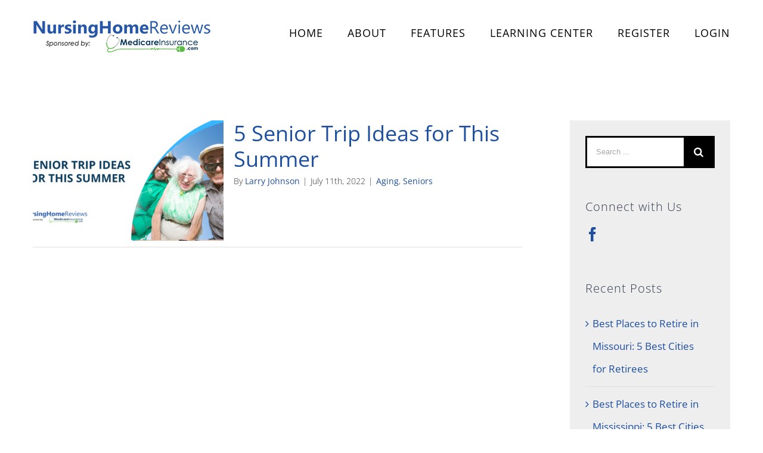

--- FILE ---
content_type: text/css
request_url: https://nursinghomereviews.com/wp-content/themes/nursinghomereviews/style.css?ver=5.5.17
body_size: 190
content:
/*
Theme Name: Avada Child
Description: Child theme for Avada theme
Author: ThemeFusion
Author URI: https://theme-fusion.com
Template: Avada
Version: 1.0.0
Text Domain:  Avada
*/

.fusion-date-and-formats {display:none !important;}

/*.right-menu ul li {
    padding-left: 20px !important;
    text-align: center;
}
.navbar-dark .navbar-nav .nav-link {
    color: #000;
}*/
.dropdown-toggle::after {
    display: inline-block;
    margin-left: .255em;
    vertical-align: .255em;
    content: "";
    border-top: .3em solid;
    border-right: .3em solid transparent;
    border-bottom: 0;
    border-left: .3em solid transparent;
}

.nav-item.dropdown.fusion-last-menu-item ul.sub-menu{
	top: 90px;
	left: -30px;
	min-width: 10rem;
    padding: .5rem 0;
    margin: .125rem 0 0;
    font-size: 1rem;
    color: #212529;
    text-align: left;
    list-style: none;
	width: auto;
    background-color: #fff;
    background-clip: padding-box;
    border: 1px solid rgba(0,0,0,.15);
    border-radius: .25rem;
}

.nav-item.dropdown.fusion-last-menu-item ul.sub-menu li {
    padding-left: 20px !important;
    text-align: center;
}
.nav-item.dropdown.fusion-last-menu-item ul.sub-menu li a {
	font-size: 18px;
    line-height: 22px;
    color: #000;
    /* text-align: right !important; */
    font-weight: 500;
    text-transform: uppercase;
    padding: 12px 10px !important;
    color: #000;
}
.nav-item.dropdown.fusion-last-menu-item ul.sub-menu li a:hover {
    color: #1f509f !important;
	background-color: #fff;
}